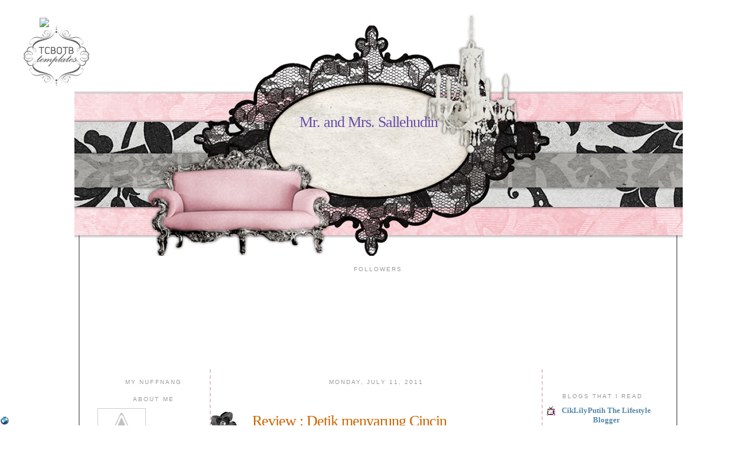

--- FILE ---
content_type: text/html; charset=UTF-8
request_url: https://mrandmrssallehudin.blogspot.com/2011/07/review-detik-menyarung-cincin.html
body_size: 18260
content:
<!DOCTYPE html>
<html dir='ltr' xmlns='http://www.w3.org/1999/xhtml' xmlns:b='http://www.google.com/2005/gml/b' xmlns:data='http://www.google.com/2005/gml/data' xmlns:expr='http://www.google.com/2005/gml/expr'>
<head>
<link href='https://www.blogger.com/static/v1/widgets/2944754296-widget_css_bundle.css' rel='stylesheet' type='text/css'/>
<meta content='text/html; charset=UTF-8' http-equiv='Content-Type'/>
<meta content='blogger' name='generator'/>
<link href='https://mrandmrssallehudin.blogspot.com/favicon.ico' rel='icon' type='image/x-icon'/>
<link href='http://mrandmrssallehudin.blogspot.com/2011/07/review-detik-menyarung-cincin.html' rel='canonical'/>
<link rel="alternate" type="application/atom+xml" title="Mr. and Mrs. Sallehudin - Atom" href="https://mrandmrssallehudin.blogspot.com/feeds/posts/default" />
<link rel="alternate" type="application/rss+xml" title="Mr. and Mrs. Sallehudin - RSS" href="https://mrandmrssallehudin.blogspot.com/feeds/posts/default?alt=rss" />
<link rel="service.post" type="application/atom+xml" title="Mr. and Mrs. Sallehudin - Atom" href="https://www.blogger.com/feeds/3890099144090187458/posts/default" />

<link rel="alternate" type="application/atom+xml" title="Mr. and Mrs. Sallehudin - Atom" href="https://mrandmrssallehudin.blogspot.com/feeds/377625788205840514/comments/default" />
<!--Can't find substitution for tag [blog.ieCssRetrofitLinks]-->
<link href='https://blogger.googleusercontent.com/img/b/R29vZ2xl/AVvXsEh0Gp5P57FMbKx3R-rqS-T_mGpV5oLFR-CxwxNiXXuYXMhRycwILX_4hINJKVAD9rJVSVnV_OkF_TI-SaOEPBiRQVG2CbZdq2JF6FS7pGJom3ewWXFL4mE3XwE5qO9zv46S7Bb875dzEjya/s320/ed23.jpg' rel='image_src'/>
<meta content='http://mrandmrssallehudin.blogspot.com/2011/07/review-detik-menyarung-cincin.html' property='og:url'/>
<meta content='Review : Detik menyarung Cincin' property='og:title'/>
<meta content='Alhamdulilah. Majlis tunang dah pun selesai. Sekarang menunggu masa majlis nikah pula. Mengikut perbincangan, kami akan bertunang dalam temp...' property='og:description'/>
<meta content='https://blogger.googleusercontent.com/img/b/R29vZ2xl/AVvXsEh0Gp5P57FMbKx3R-rqS-T_mGpV5oLFR-CxwxNiXXuYXMhRycwILX_4hINJKVAD9rJVSVnV_OkF_TI-SaOEPBiRQVG2CbZdq2JF6FS7pGJom3ewWXFL4mE3XwE5qO9zv46S7Bb875dzEjya/w1200-h630-p-k-no-nu/ed23.jpg' property='og:image'/>
<title>Mr. and Mrs. Sallehudin: Review : Detik menyarung Cincin</title>
<style id='page-skin-1' type='text/css'><!--
/*
-----------------------------------------------
Blogger Template Style
Designer: Tenille
Site: thecutestblogontheblock.com
----------------------------------------------- */
/* Variable definitions
====================
<Variable name="bgcolor" description="Page Background Color"
type="color" default="#fff">
<Variable name="textcolor" description="Text Color"
type="color" default="#333">
<Variable name="linkcolor" description="Link Color"
type="color" default="#58a">
<Variable name="pagetitlecolor" description="Blog Title Color"
type="color" default="#666">
<Variable name="descriptioncolor" description="Blog Description Color"
type="color" default="#999">
<Variable name="titlecolor" description="Post Title Color"
type="color" default="#c60">
<Variable name="bordercolor" description="Border Color"
type="color" default="#ccc">
<Variable name="sidebarcolor" description="Sidebar Title Color"
type="color" default="#999">
<Variable name="sidebartextcolor" description="Sidebar Text Color"
type="color" default="#666">
<Variable name="visitedlinkcolor" description="Visited Link Color"
type="color" default="#999">
<Variable name="bodyfont" description="Text Font"
type="font" default="normal normal 100% Georgia, Serif">
<Variable name="headerfont" description="Sidebar Title Font"
type="font"
default="normal normal 78% 'Trebuchet MS',Trebuchet,Arial,Verdana,Sans-serif">
<Variable name="pagetitlefont" description="Blog Title Font"
type="font"
default="normal normal 200% Georgia, Serif">
<Variable name="descriptionfont" description="Blog Description Font"
type="font"
default="normal normal 78% 'Trebuchet MS', Trebuchet, Arial, Verdana, Sans-serif">
<Variable name="postfooterfont" description="Post Footer Font"
type="font"
default="normal normal 78% 'Trebuchet MS', Trebuchet, Arial, Verdana, Sans-serif">
<Variable name="startSide" description="Side where text starts in blog language"
type="automatic" default="left">
<Variable name="endSide" description="Side where text ends in blog language"
type="automatic" default="right">
*/
/* Use this with templates/template-twocol.html */
body {
background:#ffffff;
background-image: url(https://lh3.googleusercontent.com/blogger_img_proxy/AEn0k_tW0Q_kw-pMG9SAJ4f4apGvNtV8lNYhSXS5FpwcU4i6OF-kUjplchHUXNcPPBVxsyTCF6VtJ1F8MaR1dkkKOLEsBQ7K6sy3Mu7NmDHKX6St4rnUizedFR-RY3GJ9jAePCZKkiTkUj0i7UQk=s0-d);background-position: center; background-repeat:repeat; background-attachment: fixed;
margin:0;
color:#333333;
font:x-small Georgia Serif;
font-size/* */:/**/small;
font-size: /**/small;
text-align: center;
}
a:link {
color:#5588aa;
text-decoration:none;
}
a:visited {
color:#999999;
text-decoration:none;
}
a:hover {
color:#cc6600;
text-decoration:underline;
}
a img {
border-width:0;
}
/* Header
-----------------------------------------------
*/
#header-wrapper {
background-image:url(https://lh3.googleusercontent.com/blogger_img_proxy/AEn0k_vW68smz3EHnXpwbQJu9VcLSrtFnLPAP12OrhhhTyvkGzrpYI6pWxThnk1-0tDAc1QK2zNPWVAqtL6y2vDZY-luH-0ia81fsbetT1QoAGrnB8MTqj_QVoOhdF4Li24hXdXmxy21fQq34Ox6Qbpo=s0-d);background-position: top center; background-repeat:no-repeat;
width: 1030px;
height:412px;
margin-left:-39px;
margin-top:-180px;
border-bottom: 0px solid #fdd9aa;
}
#header-inner {
background-position: center;
margin-left: auto;
margin-right: auto;
}
#header {
margin: 0px;
border: 0px ridge #cccccc;
text-align: center;
color:#674ea7;
}
#header h1 {
margin-left:380px;
margin-right:415px;
margin-top:0px;
margin-bottom:0px;
padding-top:170px;
padding-left:0px;
padding-right:0px;
line-height:5px;
text-transform:normal;
letter-spacing:-1px;
font: normal normal 200% Georgia, Serif;
text-align:center:
color: #674ea7;
}
#header a {
color:#674ea7;
text-decoration:none;
}
#header a:hover {
color:#674ea7;
}
#header .description {
margin-left:609px;
margin-right:25px;
margin-top:96px;
margin-bottom:0px;
padding-top:0px;
padding-left:0px;
padding-right:0px;
text-transform:none;
letter-spacing:.2em;
line-height: 1.4em;
font: normal normal 78% 'Trebuchet MS', Trebuchet, Arial, Verdana, Sans-serif;
color: #999999;
text-align:center;
}
#header img {
margin-left: auto;
margin-right: auto;
}
/* Outer-Wrapper
----------------------------------------------- */
#outer-wrapper {
border:2px solid #909090;
background-color: #ffffff;
width: 950px;
margin:auto; 50px;
margin-top:170px;
padding:30px;
text-align: center;
font: normal normal 100% Georgia, Serif;
}
#new-sidebar-wrapper {
width: 190px;
float: left;
word-wrap: break-word; /* fix for long text breaking sidebar float in IE */
overflow: hidden;      /* fix for long non-text content breaking IE sidebar float */
}
#main-wrapper {
width: 560px;
border-left: 2px dashed #E4C3C8;
border-right: 2px dashed #E4C3C8;
float: left;
word-wrap: break-word; /* fix for long text breaking sidebar float in IE */
overflow: hidden;     /* fix for long non-text content breaking IE sidebar float */
}
#sidebar-wrapper {
width: 190px;
float: right;
word-wrap: break-word; /* fix for long text breaking sidebar float in IE */
overflow: hidden;      /* fix for long non-text content breaking IE sidebar float */
}
/* Headings
----------------------------------------------- */
h2 {
margin:1.5em 0 .75em;
font:normal normal 78% 'Trebuchet MS',Trebuchet,Arial,Verdana,Sans-serif;
line-height: 1.4em;
text-transform:uppercase;
letter-spacing:.2em;
color:#999999;
}
/* Posts
-----------------------------------------------
*/
h2.date-header {
margin:1.5em 0 .5em;
}
.post {
margin:.5em 0 1.5em;
border-bottom:0px dotted #cccccc;
padding-bottom:1.5em;
}
.post h3 {
background-image:url(https://lh3.googleusercontent.com/blogger_img_proxy/AEn0k_v0ewYHHOD4sCT2_ikuuztu-OWL-KSB7WjmVfiY-5mdmWFIIhn0zO1oJZv1tm8KZEnTcgmBF69yjW29Fse3OdFHww_90XbbfEtSIc6JZ_39Dn4MMSK0glpZydDNgwgeNZwMusjIioeWCFm5=s0-d);background-repeat:no-repeat; background-position:bottom left;
color:#cc6600;
margin-bottom:-10px;
padding:20px 0px 15px 70px;
height:25px;
text-align:left;
font-size:26px;
text-transform:none;
font-weight:normal;
line-height:26px;
letter-spacing:-1px;
border-bottom:0px solid #bc5b08;
}
.post h3 a, .post h3 a:visited, .post h3 strong {
display:block;
text-decoration:none;
color:#cc6600;
font-weight:normal;
}
.post h3 strong, .post h3 a:hover {
color:#333333;
}
.post-body {
margin:0 0 .75em;
line-height:1.6em;
}
.post-body blockquote {
line-height:1.3em;
}
.post-footer {
background-image:url(https://lh3.googleusercontent.com/blogger_img_proxy/AEn0k_uyHW7fuajPrme6zexuWNS5OwocNDaZqWfvO0OUQ913j8I0FQNbMYGSV3os4w0pAx8OC4uS2qnpwy7480SD_D3XwRVyRS1xuhtWd_Z1_i3rtgAhn00N7paesk-QiMznLS0eCTG9Ud47tzO_pg=s0-d);background-repeat:no-repeat; background-position:center center;
height:210px;
color:#333333;
text-transform:none;
text-align:right;
letter-spacing:0px;
font-size: 12px;
line-height: 16px;
padding:10px;
border-bottom:0px solid #95d4e3;
}
.comment-link {
margin-left:.6em;
}
.post img, table.tr-caption-container {
padding:4px;
border:1px solid #cccccc;
}
.tr-caption-container img {
border: none;
padding: 0;
}
.post blockquote {
margin:1em 20px;
}
.post blockquote p {
margin:.75em 0;
}
/* Comments
----------------------------------------------- */
#comments h4 {
margin:1em 0;
font-weight: bold;
line-height: 1.4em;
text-transform:uppercase;
letter-spacing:.2em;
color: #999999;
}
#comments-block {
margin:1em 0 1.5em;
line-height:1.6em;
}
#comments-block .comment-author {
margin:.5em 0;
}
#comments-block .comment-body {
margin:.25em 0 0;
}
#comments-block .comment-footer {
margin:-.25em 0 2em;
line-height: 1.4em;
text-transform:uppercase;
letter-spacing:.1em;
}
#comments-block .comment-body p {
margin:0 0 .75em;
}
.deleted-comment {
font-style:italic;
color:gray;
}
#blog-pager-newer-link {
float: left;
}
#blog-pager-older-link {
float: right;
}
#blog-pager {
text-align: center;
}
.feed-links {
clear: both;
line-height: 2.5em;
}
/* Sidebar Content
----------------------------------------------- */
.sidebar {
color: #666666;
text-align: center;
line-height: 1.5em;
}
.sidebar ul {
list-style:none;
margin:0 0 0;
padding:0 0 0;
}
.sidebar li {
margin:0;
padding-top:0;
padding-right:0;
padding-bottom:.25em;
padding-left:15px;
text-indent:-15px;
line-height:1.5em;
}
.sidebar .widget, .main .widget {
border-bottom:0px dotted #cccccc;
margin:0 0 1.5em;
padding:0 0 1.5em;
}
.main .Blog {
border-bottom-width: 0;
}
/* Profile
----------------------------------------------- */
.profile-img {
float: left;
margin-top: 0;
margin-right: 5px;
margin-bottom: 5px;
margin-left: 0;
padding: 4px;
border: 1px solid #cccccc;
}
.profile-data {
margin:0;
text-transform:uppercase;
letter-spacing:.1em;
font: normal normal 78% 'Trebuchet MS', Trebuchet, Arial, Verdana, Sans-serif;
color: #999999;
font-weight: bold;
line-height: 1.6em;
}
.profile-datablock {
margin:.5em 0 .5em;
}
.profile-textblock {
margin: 0.5em 0;
line-height: 1.6em;
}
.profile-link {
font: normal normal 78% 'Trebuchet MS', Trebuchet, Arial, Verdana, Sans-serif;
text-transform: uppercase;
letter-spacing: .1em;
}
/* Footer
----------------------------------------------- */
#footer {
width:660px;
clear:both;
margin:0 auto;
padding-top:15px;
line-height: 1.6em;
text-transform:uppercase;
letter-spacing:.1em;
text-align: center;
}
#navbar-iframe {opacity:0.0; filter:alpha (Opacity=0);}
#navbar-iframe:hover {opacity:1.0; filter:alpha (Opacity=100, FinishedOpacity=100);}
--></style>
<link href='https://www.blogger.com/dyn-css/authorization.css?targetBlogID=3890099144090187458&amp;zx=9c235d39-1913-4bf6-91d9-df802253d09f' media='none' onload='if(media!=&#39;all&#39;)media=&#39;all&#39;' rel='stylesheet'/><noscript><link href='https://www.blogger.com/dyn-css/authorization.css?targetBlogID=3890099144090187458&amp;zx=9c235d39-1913-4bf6-91d9-df802253d09f' rel='stylesheet'/></noscript>
<meta name='google-adsense-platform-account' content='ca-host-pub-1556223355139109'/>
<meta name='google-adsense-platform-domain' content='blogspot.com'/>

</head>
<body>
<style type='text/css'>
</style>
<div id='tag' style='position:absolute; left:20px; top:45px; z-index:50; width:150px; height:20px;'>
<a href='http://www.thecutestblogontheblock.com/' target='_blank'>
<img border="0" src="https://lh3.googleusercontent.com/blogger_img_proxy/AEn0k_sCvqPfPTYyuK55lwrehXw6OCKCX9qsOd7ghTNL2zpBVZWVw7lEWvYO5r1CyFS-aN_Lt9OZd94NHL7pByzVKnKvEuOwTjKpwDdrorNV5gxpIYEYL6KrNWYMqgpeFwpfKBLgrA=s0-d">
</a></div>
<div id='outer-wrapper'><div id='wrap2'>
<!-- skip links for text browsers -->
<span id='skiplinks' style='display:none;'>
<a href='#main'>skip to main </a> |
      <a href='#sidebar'>skip to sidebar</a>
</span>
<div id='header-wrapper'>
<div class='header section' id='header'><div class='widget Header' data-version='1' id='Header1'>
<div id='header-inner'>
<div class='titlewrapper'>
<h1 class='title'>
<a href='https://mrandmrssallehudin.blogspot.com/'>
Mr. and Mrs. Sallehudin
</a>
</h1>
</div>
<div class='descriptionwrapper'>
<p class='description'><span>
</span></p>
</div>
</div>
</div></div>
</div>
<div id='content-wrapper'>
<div id='crosscol-wrapper' style='text-align:center'>
<div class='crosscol section' id='crosscol'><div class='widget HTML' data-version='1' id='HTML2'>
<div class='widget-content'>
<!-- nuffnang -->
<script type="text/javascript">
        nuffnang_bid = "19c9762d80814d61b91068831675293c";
        document.write( "<div id='nuffnang_lb'></div>" );
        (function() {	
                var nn = document.createElement('script'); nn.type = 'text/javascript';    
                nn.src = 'http://synad2.nuffnang.com.my/lb.js';    
                var s = document.getElementsByTagName('script')[0]; s.parentNode.insertBefore(nn, s.nextSibling);
        })();
</script>
<!-- nuffnang-->
</div>
<div class='clear'></div>
</div><div class='widget Followers' data-version='1' id='Followers1'>
<h2 class='title'>Followers</h2>
<div class='widget-content'>
<div id='Followers1-wrapper'>
<div style='margin-right:2px;'>
<div><script type="text/javascript" src="https://apis.google.com/js/platform.js"></script>
<div id="followers-iframe-container"></div>
<script type="text/javascript">
    window.followersIframe = null;
    function followersIframeOpen(url) {
      gapi.load("gapi.iframes", function() {
        if (gapi.iframes && gapi.iframes.getContext) {
          window.followersIframe = gapi.iframes.getContext().openChild({
            url: url,
            where: document.getElementById("followers-iframe-container"),
            messageHandlersFilter: gapi.iframes.CROSS_ORIGIN_IFRAMES_FILTER,
            messageHandlers: {
              '_ready': function(obj) {
                window.followersIframe.getIframeEl().height = obj.height;
              },
              'reset': function() {
                window.followersIframe.close();
                followersIframeOpen("https://www.blogger.com/followers/frame/3890099144090187458?colors\x3dCgt0cmFuc3BhcmVudBILdHJhbnNwYXJlbnQaByM2NjY2NjYiByM1NTg4YWEqByNmZmZmZmYyByNjYzY2MDA6ByM2NjY2NjZCByM1NTg4YWFKByM5OTk5OTlSByM1NTg4YWFaC3RyYW5zcGFyZW50\x26pageSize\x3d21\x26hl\x3den\x26origin\x3dhttps://mrandmrssallehudin.blogspot.com");
              },
              'open': function(url) {
                window.followersIframe.close();
                followersIframeOpen(url);
              }
            }
          });
        }
      });
    }
    followersIframeOpen("https://www.blogger.com/followers/frame/3890099144090187458?colors\x3dCgt0cmFuc3BhcmVudBILdHJhbnNwYXJlbnQaByM2NjY2NjYiByM1NTg4YWEqByNmZmZmZmYyByNjYzY2MDA6ByM2NjY2NjZCByM1NTg4YWFKByM5OTk5OTlSByM1NTg4YWFaC3RyYW5zcGFyZW50\x26pageSize\x3d21\x26hl\x3den\x26origin\x3dhttps://mrandmrssallehudin.blogspot.com");
  </script></div>
</div>
</div>
<div class='clear'></div>
</div>
</div></div>
</div>
<div id='new-sidebar-wrapper'>
<div class='new-sidebar section' id='new-sidebar'><div class='widget HTML' data-version='1' id='HTML3'>
<h2 class='title'>My Nuffnang</h2>
<div class='widget-content'>
<!-- nuffnang -->
<script type="text/javascript">
        nuffnang_bid = "19c9762d80814d61b91068831675293c";
        document.write( "<div id='nuffnang_ss'></div>" );
        (function() {	
                var nn = document.createElement('script'); nn.type = 'text/javascript';    
                nn.src = 'http://synad2.nuffnang.com.my/ss.js';    
                var s = document.getElementsByTagName('script')[0]; s.parentNode.insertBefore(nn, s.nextSibling);
        })();
</script>
<!-- nuffnang-->
</div>
<div class='clear'></div>
</div><div class='widget Profile' data-version='1' id='Profile1'>
<h2>About Me</h2>
<div class='widget-content'>
<a href='https://www.blogger.com/profile/13399831849358514131'><img alt='My photo' class='profile-img' height='80' src='//4.bp.blogspot.com/-QLsj1S3080M/Utu2xBEez3I/AAAAAAAAGUM/IQng_LUAae0/s80/*' width='72'/></a>
<dl class='profile-datablock'>
<dt class='profile-data'>
<a class='profile-name-link g-profile' href='https://www.blogger.com/profile/13399831849358514131' rel='author' style='background-image: url(//www.blogger.com/img/logo-16.png);'>
Mr &amp; Mrs Sallehudin
</a>
</dt>
<dd class='profile-textblock'>Saya Mrs Sallehudin a.k.a Mimis Ingin menjadi penulis belog tegar ~huu~ Mr. Sallehudin ialah suami saya yang dicintai :)</dd>
</dl>
<a class='profile-link' href='https://www.blogger.com/profile/13399831849358514131' rel='author'>View my complete profile</a>
<div class='clear'></div>
</div>
</div><div class='widget HTML' data-version='1' id='HTML1'>
<h2 class='title'>Time</h2>
<div class='widget-content'>
<div style="text-align: center;"><embed pluginspage="http://www.macromedia.com/go/getflashplayer" width="150" height="170" title="grab this widget @ widgetindex.blogspot" src="https://9043973540618053409-a-1802744773732722657-s-sites.googlegroups.com/site/widgetindex19/jam14.swf" wmode="transparent" type="application/x-shockwave-flash" quality="high"></embed></div>
</div>
<div class='clear'></div>
</div><div class='widget HTML' data-version='1' id='HTML4'>
<h2 class='title'>Visitor</h2>
<div class='widget-content'>
<script src="//www.widgeo.net/geocompteur/geocity.php?c=geocity_rose&amp;id=2234230&amp;adult=0&amp;cat=loisirs"></script><br />
<a href="http://www.widgeo.net"><img alt="widget" border="0" src="https://lh3.googleusercontent.com/blogger_img_proxy/AEn0k_tdFvqriuDgOgqFieXetlQ2ye3fpt2yJwL4oYKiBfOZFxu1LriCYwYBKKSZnegPaElb4fGNGPlRDuUma93iFLx3O8uBHHWZQA=s0-d" style="position:absolute; bottom:0px; left:0px"></a>
</div>
<div class='clear'></div>
</div><div class='widget Subscribe' data-version='1' id='Subscribe1'>
<div style='white-space:nowrap'>
<h2 class='title'>Subscribe To</h2>
<div class='widget-content'>
<div class='subscribe-wrapper subscribe-type-POST'>
<div class='subscribe expanded subscribe-type-POST' id='SW_READER_LIST_Subscribe1POST' style='display:none;'>
<div class='top'>
<span class='inner' onclick='return(_SW_toggleReaderList(event, "Subscribe1POST"));'>
<img class='subscribe-dropdown-arrow' src='https://resources.blogblog.com/img/widgets/arrow_dropdown.gif'/>
<img align='absmiddle' alt='' border='0' class='feed-icon' src='https://resources.blogblog.com/img/icon_feed12.png'/>
Posts
</span>
<div class='feed-reader-links'>
<a class='feed-reader-link' href='https://www.netvibes.com/subscribe.php?url=https%3A%2F%2Fmrandmrssallehudin.blogspot.com%2Ffeeds%2Fposts%2Fdefault' target='_blank'>
<img src='https://resources.blogblog.com/img/widgets/subscribe-netvibes.png'/>
</a>
<a class='feed-reader-link' href='https://add.my.yahoo.com/content?url=https%3A%2F%2Fmrandmrssallehudin.blogspot.com%2Ffeeds%2Fposts%2Fdefault' target='_blank'>
<img src='https://resources.blogblog.com/img/widgets/subscribe-yahoo.png'/>
</a>
<a class='feed-reader-link' href='https://mrandmrssallehudin.blogspot.com/feeds/posts/default' target='_blank'>
<img align='absmiddle' class='feed-icon' src='https://resources.blogblog.com/img/icon_feed12.png'/>
                  Atom
                </a>
</div>
</div>
<div class='bottom'></div>
</div>
<div class='subscribe' id='SW_READER_LIST_CLOSED_Subscribe1POST' onclick='return(_SW_toggleReaderList(event, "Subscribe1POST"));'>
<div class='top'>
<span class='inner'>
<img class='subscribe-dropdown-arrow' src='https://resources.blogblog.com/img/widgets/arrow_dropdown.gif'/>
<span onclick='return(_SW_toggleReaderList(event, "Subscribe1POST"));'>
<img align='absmiddle' alt='' border='0' class='feed-icon' src='https://resources.blogblog.com/img/icon_feed12.png'/>
Posts
</span>
</span>
</div>
<div class='bottom'></div>
</div>
</div>
<div class='subscribe-wrapper subscribe-type-PER_POST'>
<div class='subscribe expanded subscribe-type-PER_POST' id='SW_READER_LIST_Subscribe1PER_POST' style='display:none;'>
<div class='top'>
<span class='inner' onclick='return(_SW_toggleReaderList(event, "Subscribe1PER_POST"));'>
<img class='subscribe-dropdown-arrow' src='https://resources.blogblog.com/img/widgets/arrow_dropdown.gif'/>
<img align='absmiddle' alt='' border='0' class='feed-icon' src='https://resources.blogblog.com/img/icon_feed12.png'/>
Comments
</span>
<div class='feed-reader-links'>
<a class='feed-reader-link' href='https://www.netvibes.com/subscribe.php?url=https%3A%2F%2Fmrandmrssallehudin.blogspot.com%2Ffeeds%2F377625788205840514%2Fcomments%2Fdefault' target='_blank'>
<img src='https://resources.blogblog.com/img/widgets/subscribe-netvibes.png'/>
</a>
<a class='feed-reader-link' href='https://add.my.yahoo.com/content?url=https%3A%2F%2Fmrandmrssallehudin.blogspot.com%2Ffeeds%2F377625788205840514%2Fcomments%2Fdefault' target='_blank'>
<img src='https://resources.blogblog.com/img/widgets/subscribe-yahoo.png'/>
</a>
<a class='feed-reader-link' href='https://mrandmrssallehudin.blogspot.com/feeds/377625788205840514/comments/default' target='_blank'>
<img align='absmiddle' class='feed-icon' src='https://resources.blogblog.com/img/icon_feed12.png'/>
                  Atom
                </a>
</div>
</div>
<div class='bottom'></div>
</div>
<div class='subscribe' id='SW_READER_LIST_CLOSED_Subscribe1PER_POST' onclick='return(_SW_toggleReaderList(event, "Subscribe1PER_POST"));'>
<div class='top'>
<span class='inner'>
<img class='subscribe-dropdown-arrow' src='https://resources.blogblog.com/img/widgets/arrow_dropdown.gif'/>
<span onclick='return(_SW_toggleReaderList(event, "Subscribe1PER_POST"));'>
<img align='absmiddle' alt='' border='0' class='feed-icon' src='https://resources.blogblog.com/img/icon_feed12.png'/>
Comments
</span>
</span>
</div>
<div class='bottom'></div>
</div>
</div>
<div style='clear:both'></div>
</div>
</div>
<div class='clear'></div>
</div><div class='widget BlogSearch' data-version='1' id='BlogSearch1'>
<h2 class='title'>Search This Blog</h2>
<div class='widget-content'>
<div id='BlogSearch1_form'>
<form action='https://mrandmrssallehudin.blogspot.com/search' class='gsc-search-box' target='_top'>
<table cellpadding='0' cellspacing='0' class='gsc-search-box'>
<tbody>
<tr>
<td class='gsc-input'>
<input autocomplete='off' class='gsc-input' name='q' size='10' title='search' type='text' value=''/>
</td>
<td class='gsc-search-button'>
<input class='gsc-search-button' title='search' type='submit' value='Search'/>
</td>
</tr>
</tbody>
</table>
</form>
</div>
</div>
<div class='clear'></div>
</div><div class='widget BloggerButton' data-version='1' id='BloggerButton1'>
<div class='widget-content'>
<a href='https://www.blogger.com'><img alt="Powered By Blogger" src="//img1.blogblog.com/html/buttons/blogger-powerby-blue.gif"></a>
<div class='clear'></div>
</div>
</div></div>
</div>
<div id='main-wrapper'>
<div class='main section' id='main'><div class='widget Blog' data-version='1' id='Blog1'>
<div class='blog-posts hfeed'>

          <div class="date-outer">
        
<h2 class='date-header'><span>Monday, July 11, 2011</span></h2>

          <div class="date-posts">
        
<div class='post-outer'>
<div class='post hentry' itemprop='blogPost' itemscope='itemscope' itemtype='http://schema.org/BlogPosting'>
<meta content='https://blogger.googleusercontent.com/img/b/R29vZ2xl/AVvXsEh0Gp5P57FMbKx3R-rqS-T_mGpV5oLFR-CxwxNiXXuYXMhRycwILX_4hINJKVAD9rJVSVnV_OkF_TI-SaOEPBiRQVG2CbZdq2JF6FS7pGJom3ewWXFL4mE3XwE5qO9zv46S7Bb875dzEjya/s320/ed23.jpg' itemprop='image_url'/>
<meta content='3890099144090187458' itemprop='blogId'/>
<meta content='377625788205840514' itemprop='postId'/>
<a name='377625788205840514'></a>
<h3 class='post-title entry-title' itemprop='name'>
Review : Detik menyarung Cincin
</h3>
<div class='post-header'>
<div class='post-header-line-1'></div>
</div>
<div class='post-body entry-content' id='post-body-377625788205840514' itemprop='description articleBody'>
<div class="separator" style="clear: both; text-align: center;">Alhamdulilah. Majlis tunang dah pun selesai. Sekarang menunggu masa majlis nikah pula. Mengikut perbincangan, kami akan bertunang dalam tempoh setahun atau kurang dari setahun. Insyaallah, bila semuanya dah okey dan bersedia saya &amp; Mr. Salleh akan menetap majlis kenduri kahwin kami...</div><div class="separator" style="clear: both; text-align: center;"><br />
</div><div class="separator" style="clear: both; text-align: center;">Okey.. 1st thing yang saya nak cerita ialah detik sarung cincin.. huhu.. dalam banyak2 part.. Part yang paling saya nervous sekali ialah berjalan dari bilik nak ke mini pelamin. Sebab time nih semua orang tengok.. huhu.. bila dah duduk atas pelamin tu dah tak rasa ape daaa... &nbsp;(^_^)</div><div class="separator" style="clear: both; text-align: center;"><br />
</div><div class="separator" style="clear: both; text-align: center;"><a href="https://blogger.googleusercontent.com/img/b/R29vZ2xl/AVvXsEh0Gp5P57FMbKx3R-rqS-T_mGpV5oLFR-CxwxNiXXuYXMhRycwILX_4hINJKVAD9rJVSVnV_OkF_TI-SaOEPBiRQVG2CbZdq2JF6FS7pGJom3ewWXFL4mE3XwE5qO9zv46S7Bb875dzEjya/s1600/ed23.jpg" imageanchor="1" style="margin-left: 1em; margin-right: 1em;"><img border="0" height="214" src="https://blogger.googleusercontent.com/img/b/R29vZ2xl/AVvXsEh0Gp5P57FMbKx3R-rqS-T_mGpV5oLFR-CxwxNiXXuYXMhRycwILX_4hINJKVAD9rJVSVnV_OkF_TI-SaOEPBiRQVG2CbZdq2JF6FS7pGJom3ewWXFL4mE3XwE5qO9zv46S7Bb875dzEjya/s320/ed23.jpg" width="320" /></a></div><br />
<br />
<div style="text-align: center;">Tak ada ape-ape yang pelik berlaku masa cincin disarung. Ibu (Mr. salleh's mother) sarungkan cincin untuk saya.. &nbsp;hikhik... alhamdulilah. nasib baik tak ketar tangan... hihi..</div><br />
<div class="separator" style="clear: both; text-align: center;"><a href="https://blogger.googleusercontent.com/img/b/R29vZ2xl/AVvXsEgiQ78qxB2eIUo0WFa3lbxIIwe_rq8ePJY2poLox_cFLbBYw0hAVkL2eHnEIBeB0ydJvikZJ-yx-NF1_GAsDG33wANfyh6ykFadezymS0KKqpgsXQxhDcKdBlrULru9dIZuitYR_Kacvikp/s1600/ed25.jpg" imageanchor="1" style="margin-left: 1em; margin-right: 1em;"><img border="0" height="214" src="https://blogger.googleusercontent.com/img/b/R29vZ2xl/AVvXsEgiQ78qxB2eIUo0WFa3lbxIIwe_rq8ePJY2poLox_cFLbBYw0hAVkL2eHnEIBeB0ydJvikZJ-yx-NF1_GAsDG33wANfyh6ykFadezymS0KKqpgsXQxhDcKdBlrULru9dIZuitYR_Kacvikp/s320/ed25.jpg" width="320" /></a></div><br />
<br />
<div style="text-align: center;">Salam tangan bakal ibu mertua.. Baik ibu mertua I... hihihi...</div><br />
<div class="separator" style="clear: both; text-align: center;"><a href="https://blogger.googleusercontent.com/img/b/R29vZ2xl/AVvXsEi_wxBcR91QkoqSeXekDl7agM1Wy3Jr6VGuSj401LDKiqivcKEehxT-r-MHx-At2ezaGa07f-eKyTlPq6p5tX-oG-IVjI8SgfXPQYRN366i5pZhubwN78RQVhu-8o2COlqmxb9e-HFwYvnz/s1600/ed27.jpg" imageanchor="1" style="margin-left: 1em; margin-right: 1em;"><img border="0" height="214" src="https://blogger.googleusercontent.com/img/b/R29vZ2xl/AVvXsEi_wxBcR91QkoqSeXekDl7agM1Wy3Jr6VGuSj401LDKiqivcKEehxT-r-MHx-At2ezaGa07f-eKyTlPq6p5tX-oG-IVjI8SgfXPQYRN366i5pZhubwN78RQVhu-8o2COlqmxb9e-HFwYvnz/s320/ed27.jpg" width="320" /></a></div><br />
<br />
<div style="text-align: center;">Mestilaa cium kan... Saya sayang bakal ibu mertua saya.. &nbsp;:)</div><div style="text-align: center;"><br />
</div><div class="separator" style="clear: both; text-align: center;"><a href="https://blogger.googleusercontent.com/img/b/R29vZ2xl/AVvXsEgk8OuM6xB3bAfNAxdq9yfFSroX_LcwRR8rLGXCD3epLOyd8kv6fCSuTPR2EbF1F6m3YKo5qF3qUOdqsDNmjCLvusuMciBRpuIP3QDu7DKPGDP7-wBS7QVBKNaOz1-s61EvaB55XLvZiCrp/s1600/ed28.jpg" imageanchor="1" style="margin-left: 1em; margin-right: 1em;"><img border="0" height="214" src="https://blogger.googleusercontent.com/img/b/R29vZ2xl/AVvXsEgk8OuM6xB3bAfNAxdq9yfFSroX_LcwRR8rLGXCD3epLOyd8kv6fCSuTPR2EbF1F6m3YKo5qF3qUOdqsDNmjCLvusuMciBRpuIP3QDu7DKPGDP7-wBS7QVBKNaOz1-s61EvaB55XLvZiCrp/s320/ed28.jpg" width="320" /></a></div><br />
<div style="text-align: center;">Alhamdulilah. saat-saat yang ditunggu sekian lama dah pun lepas. Sekarang unggu untuk majlis kahwin pulak... Insyaallah...</div><div style="text-align: center;"><br />
</div><div style="text-align: center;">Review yang lain..? harap sabar yer...</div>
<div style='clear: both;'></div>
</div>
<div class='post-footer'>
<div class='post-footer-line post-footer-line-1'><span class='post-author vcard'>
Xoxo :
<span class='fn' itemprop='author' itemscope='itemscope' itemtype='http://schema.org/Person'>
<meta content='https://www.blogger.com/profile/13399831849358514131' itemprop='url'/>
<a class='g-profile' href='https://www.blogger.com/profile/13399831849358514131' rel='author' title='author profile'>
<span itemprop='name'>Mr &amp; Mrs Sallehudin</span>
</a>
</span>
</span>
<span class='post-timestamp'>
at
<meta content='http://mrandmrssallehudin.blogspot.com/2011/07/review-detik-menyarung-cincin.html' itemprop='url'/>
<a class='timestamp-link' href='https://mrandmrssallehudin.blogspot.com/2011/07/review-detik-menyarung-cincin.html' rel='bookmark' title='permanent link'><abbr class='published' itemprop='datePublished' title='2011-07-11T14:38:00+08:00'>2:38&#8239;PM</abbr></a>
</span>
<span class='post-comment-link'>
</span>
<span class='post-icons'>
<span class='item-control blog-admin pid-1011678515'>
<a href='https://www.blogger.com/post-edit.g?blogID=3890099144090187458&postID=377625788205840514&from=pencil' title='Edit Post'>
<img alt='' class='icon-action' height='18' src='https://resources.blogblog.com/img/icon18_edit_allbkg.gif' width='18'/>
</a>
</span>
</span>
<div class='post-share-buttons goog-inline-block'>
<a class='goog-inline-block share-button sb-email' href='https://www.blogger.com/share-post.g?blogID=3890099144090187458&postID=377625788205840514&target=email' target='_blank' title='Email This'><span class='share-button-link-text'>Email This</span></a><a class='goog-inline-block share-button sb-blog' href='https://www.blogger.com/share-post.g?blogID=3890099144090187458&postID=377625788205840514&target=blog' onclick='window.open(this.href, "_blank", "height=270,width=475"); return false;' target='_blank' title='BlogThis!'><span class='share-button-link-text'>BlogThis!</span></a><a class='goog-inline-block share-button sb-twitter' href='https://www.blogger.com/share-post.g?blogID=3890099144090187458&postID=377625788205840514&target=twitter' target='_blank' title='Share to X'><span class='share-button-link-text'>Share to X</span></a><a class='goog-inline-block share-button sb-facebook' href='https://www.blogger.com/share-post.g?blogID=3890099144090187458&postID=377625788205840514&target=facebook' onclick='window.open(this.href, "_blank", "height=430,width=640"); return false;' target='_blank' title='Share to Facebook'><span class='share-button-link-text'>Share to Facebook</span></a><a class='goog-inline-block share-button sb-pinterest' href='https://www.blogger.com/share-post.g?blogID=3890099144090187458&postID=377625788205840514&target=pinterest' target='_blank' title='Share to Pinterest'><span class='share-button-link-text'>Share to Pinterest</span></a>
</div>
</div>
<div class='post-footer-line post-footer-line-2'><span class='post-labels'>
Labels:
<a href='https://mrandmrssallehudin.blogspot.com/search/label/Engagement' rel='tag'>Engagement</a>
</span>
</div>
<div class='post-footer-line post-footer-line-3'></div>
</div>
</div>
<div class='comments' id='comments'>
<a name='comments'></a>
<h4>No comments:</h4>
<div id='Blog1_comments-block-wrapper'>
<dl class='avatar-comment-indent' id='comments-block'>
</dl>
</div>
<p class='comment-footer'>
<div class='comment-form'>
<a name='comment-form'></a>
<h4 id='comment-post-message'>Post a Comment</h4>
<p>
</p>
<a href='https://www.blogger.com/comment/frame/3890099144090187458?po=377625788205840514&hl=en&saa=85391&origin=https://mrandmrssallehudin.blogspot.com' id='comment-editor-src'></a>
<iframe allowtransparency='true' class='blogger-iframe-colorize blogger-comment-from-post' frameborder='0' height='410px' id='comment-editor' name='comment-editor' src='' width='100%'></iframe>
<script src='https://www.blogger.com/static/v1/jsbin/2830521187-comment_from_post_iframe.js' type='text/javascript'></script>
<script type='text/javascript'>
      BLOG_CMT_createIframe('https://www.blogger.com/rpc_relay.html');
    </script>
</div>
</p>
</div>
</div>

        </div></div>
      
</div>
<div class='blog-pager' id='blog-pager'>
<span id='blog-pager-newer-link'>
<a class='blog-pager-newer-link' href='https://mrandmrssallehudin.blogspot.com/2011/07/review-dress-make-up.html' id='Blog1_blog-pager-newer-link' title='Newer Post'>Newer Post</a>
</span>
<span id='blog-pager-older-link'>
<a class='blog-pager-older-link' href='https://mrandmrssallehudin.blogspot.com/2011/07/e-day-090711.html' id='Blog1_blog-pager-older-link' title='Older Post'>Older Post</a>
</span>
<a class='home-link' href='https://mrandmrssallehudin.blogspot.com/'>Home</a>
</div>
<div class='clear'></div>
<div class='post-feeds'>
<div class='feed-links'>
Subscribe to:
<a class='feed-link' href='https://mrandmrssallehudin.blogspot.com/feeds/377625788205840514/comments/default' target='_blank' type='application/atom+xml'>Post Comments (Atom)</a>
</div>
</div>
</div></div>
</div>
<div id='sidebar-wrapper'>
<div class='sidebar section' id='sidebar'><div class='widget HTML' data-version='1' id='HTML5'>
<div class='widget-content'>
<script>document.write(unescape("%3Cstyle%20type%3D%22text/css%22%3E%0Abody%20%7B%20background-image%20%3A%20url%28%22http://thecutestblogontheblock.com/wp-content/uploads/2011/11/barnwoodchiccopy.jpg%20%22%29%3B%20background-position%3A%20center%3B%20background-repeat%3A%20no-repeat%3B%20%20background-attachment%20%3A%20fixed%3B%20%7D%0A%3C/style%3E%0A%3Cscript%20type%3D%22text/javascript%22%3E%0Avar%20div%20%3D%20document.createElement%28%27div%27%29%3B%0Adiv.setAttribute%28%27style%27%2C%22position%3A%20absolute%3B%20left%3A%200px%3B%20top%3A%2030px%3B%20z-index%3A%2050%3B%20width%3A%20150px%3B%20height%3A%2045px%3B%22%29%3B%0Adiv.innerHTML%20%3D%20%27%3Ca%20target%3D%22_blank%22%20href%3D%22%20http%3A//www.thecutestblogontheblock.com%22%3E%3Cimg%20border%3D%220%22%20src%3D%22http%3A//www.thecutestblogontheblock.com/images/tag.png%22%3E%3C/a%3E%27%3B%0Adocument.getElementsByTagName%28%27body%27%29.item%280%29.appendChild%28div%29%3B%0A%3C/script%3E"));</script>
</div>
<div class='clear'></div>
</div><div class='widget BlogList' data-version='1' id='BlogList1'>
<h2 class='title'>Blogs That I Read</h2>
<div class='widget-content'>
<div class='blog-list-container' id='BlogList1_container'>
<ul id='BlogList1_blogs'>
<li style='display: block;'>
<div class='blog-icon'>
<img data-lateloadsrc='https://lh3.googleusercontent.com/blogger_img_proxy/AEn0k_uda9dcVroEqpDAiAJx5uEVbZ8kukUq-y2p0Su4FxomPsJiTTLJQInh1j19n07KSBT7M2sRNusQpucfK8oxXqtTbfYfQ_5DKkLWDg=s16-w16-h16' height='16' width='16'/>
</div>
<div class='blog-content'>
<div class='blog-title'>
<a href='http://www.ciklilyputih.com/' target='_blank'>
CikLilyPutih The Lifestyle Blogger</a>
</div>
<div class='item-content'>
<span class='item-title'>
<a href='http://www.ciklilyputih.com/2026/01/novo-nordisk-lancar-ubat-obesiti-wegovy.html' target='_blank'>
Novo Nordisk Lancar Ubat Obesiti Wegovy&#174; (Semaglutide 2.4mg) 
(MAL24126014AZ) di Malaysia: Kemajuan Penting dalam Usaha Tangani Obesiti 
dan Individu Menghidapi Berat Badan Berlebihan
</a>
</span>
<div class='item-time'>
3 days ago
</div>
</div>
</div>
<div style='clear: both;'></div>
</li>
<li style='display: block;'>
<div class='blog-icon'>
<img data-lateloadsrc='https://lh3.googleusercontent.com/blogger_img_proxy/AEn0k_tqkhmjwjdaVEUf6RcM37iwYVAjuus0cmwz0SMX-s_4zfRQPJ9uEfOpxfMCIXZt7oZZMuujQruWOL09jnDWl3L3fMyTspqps0CbkA=s16-w16-h16' height='16' width='16'/>
</div>
<div class='blog-content'>
<div class='blog-title'>
<a href='https://www.bangsarbabe.com' target='_blank'>
Bangsar Babe</a>
</div>
<div class='item-content'>
<span class='item-title'>
<a href='https://www.bangsarbabe.com/2026/01/yi-ding-u-cuisine-pudu.html' target='_blank'>
Yi Ding U Cuisine, Pudu
</a>
</span>
<div class='item-time'>
1 week ago
</div>
</div>
</div>
<div style='clear: both;'></div>
</li>
<li style='display: block;'>
<div class='blog-icon'>
<img data-lateloadsrc='https://lh3.googleusercontent.com/blogger_img_proxy/AEn0k_scwMyEfSKudkw9NkMeiUsAhDsq0rVf9NwVj6u5Q2vf1rPo4W9WUWJkiah0lMAl4ogHhuQuK5Q8cFAbvxNoUTuhlW8Fr8PED3dJDfZEI_WU=s16-w16-h16' height='16' width='16'/>
</div>
<div class='blog-content'>
<div class='blog-title'>
<a href='http://kupukupukecik.blogspot.com/' target='_blank'>
Yuyu Zulaikha</a>
</div>
<div class='item-content'>
<span class='item-title'>
<a href='http://kupukupukecik.blogspot.com/2025/07/hello-darlings.html' target='_blank'>
Hello Darlings
</a>
</span>
<div class='item-time'>
5 months ago
</div>
</div>
</div>
<div style='clear: both;'></div>
</li>
<li style='display: block;'>
<div class='blog-icon'>
<img data-lateloadsrc='https://lh3.googleusercontent.com/blogger_img_proxy/AEn0k_tp32ybsHulP-hW0JXYCUppDwsT4MlNHc2cGtKNeIWD17LiKuUK5SrQElFW-esgsceWxqD1Fh2A2PqbDWDO_Sbb_LnEmNlxIcT1=s16-w16-h16' height='16' width='16'/>
</div>
<div class='blog-content'>
<div class='blog-title'>
<a href='http://peliks.blogspot.com/' target='_blank'>
Maria Elena</a>
</div>
<div class='item-content'>
<span class='item-title'>
<a href='http://peliks.blogspot.com/2025/06/why-i-can-never-be-food-blogger.html' target='_blank'>
Why I Can Never Be A Food Blogger
</a>
</span>
<div class='item-time'>
6 months ago
</div>
</div>
</div>
<div style='clear: both;'></div>
</li>
<li style='display: block;'>
<div class='blog-icon'>
<img data-lateloadsrc='https://lh3.googleusercontent.com/blogger_img_proxy/AEn0k_tD_H-ssso0NPNcJR2GLwN5NFakhC-oSBYkmi3Sajb1RLWiz_I4uqjnB2UZ1Gnoerk_OzdOBvAyQgBkzzKNJFTSmObmHpadFW9NFYRHUA=s16-w16-h16' height='16' width='16'/>
</div>
<div class='blog-content'>
<div class='blog-title'>
<a href='http://ezatuleliza.blogspot.com/' target='_blank'>
Elle is everywhere</a>
</div>
<div class='item-content'>
<span class='item-title'>
<a href='http://ezatuleliza.blogspot.com/2019/12/similajau-national-park-bintulu.html' target='_blank'>
Similajau National Park, Bintulu
</a>
</span>
<div class='item-time'>
6 years ago
</div>
</div>
</div>
<div style='clear: both;'></div>
</li>
<li style='display: block;'>
<div class='blog-icon'>
<img data-lateloadsrc='https://lh3.googleusercontent.com/blogger_img_proxy/AEn0k_uspV3orJyC-_bouqj_SQz-fmWWqvNBRtVkx391C_1ztaZHLfwb01WcZsh3p6sGpnuSvMPdZ8QYHA_jqsxFiq-G2MEhQlb91ppzSEpw6fVt=s16-w16-h16' height='16' width='16'/>
</div>
<div class='blog-content'>
<div class='blog-title'>
<a href='http://asyikinirish.blogspot.com/' target='_blank'>
&#9829;&#9829;  kata H&#9829;TI kami &#9829;&#9829;</a>
</div>
<div class='item-content'>
<span class='item-title'>
<a href='http://asyikinirish.blogspot.com/2019/09/jalan2-tasik-taiping.html' target='_blank'>
Jalan2 Tasik Taiping
</a>
</span>
<div class='item-time'>
6 years ago
</div>
</div>
</div>
<div style='clear: both;'></div>
</li>
<li style='display: block;'>
<div class='blog-icon'>
<img data-lateloadsrc='https://lh3.googleusercontent.com/blogger_img_proxy/AEn0k_vyPYZejtV_qd1lGYkdyWXKW5t6gYXz6B7ggpCA-RjO8TnbiEnYS478E3Q6FGgtJHcJBa1eedvkj-E9VqzU11QbbeKW3DsWaSEo59I=s16-w16-h16' height='16' width='16'/>
</div>
<div class='blog-content'>
<div class='blog-title'>
<a href='http://cikepal06.blogspot.com/' target='_blank'>
Cik Epal</a>
</div>
<div class='item-content'>
<span class='item-title'>
<a href='http://cikepal06.blogspot.com/2019/09/yayyy-instagram-cik-epal-dah-verified.html' target='_blank'>
Yayyy! Instagram Cik Epal dah verified!
</a>
</span>
<div class='item-time'>
6 years ago
</div>
</div>
</div>
<div style='clear: both;'></div>
</li>
<li style='display: block;'>
<div class='blog-icon'>
<img data-lateloadsrc='https://lh3.googleusercontent.com/blogger_img_proxy/AEn0k_u0bGCAdYKkSC57JXVWMuxURFqYdo5-rK-2VE8gxlHz-Nf45KvVlwr317qL1f80CFrByqf9XkbTTazL8vG3eKWgQn4r9SeVH7wezg8VBA=s16-w16-h16' height='16' width='16'/>
</div>
<div class='blog-content'>
<div class='blog-title'>
<a href='http://honeykoyuki.blogspot.com/' target='_blank'>
Fatin Liyana</a>
</div>
<div class='item-content'>
<span class='item-title'>
<a href='http://honeykoyuki.blogspot.com/2019/01/cara-atasi-susu-badan-terlalu-banyak.html' target='_blank'>
Cara Atasi Susu Badan Terlalu Banyak (How to overcome oversupply of breast 
milk)
</a>
</span>
<div class='item-time'>
7 years ago
</div>
</div>
</div>
<div style='clear: both;'></div>
</li>
<li style='display: block;'>
<div class='blog-icon'>
<img data-lateloadsrc='https://lh3.googleusercontent.com/blogger_img_proxy/AEn0k_sq5Z7jtJIqwaN7f0E3J7OL36-KyjfXVFjq_d0FO3FygwiCdWycfB59PPjBQew4eYhhR5qMSQ6rF7KCM2E-waKbHYT0OgUrBTI8=s16-w16-h16' height='16' width='16'/>
</div>
<div class='blog-content'>
<div class='blog-title'>
<a href='http://nurmimy.blogspot.com/' target='_blank'>
INI BLOG MIMIZIOUSLICIOUS</a>
</div>
<div class='item-content'>
<span class='item-title'>
<a href='http://nurmimy.blogspot.com/2018/04/menu-6-hari-untuk-si-maja-dugro-pilihan.html' target='_blank'>
Menu 6 hari untuk Si Manja Dugro&#174; : Pilihan Saya Nasi Goreng Meriah
</a>
</span>
<div class='item-time'>
7 years ago
</div>
</div>
</div>
<div style='clear: both;'></div>
</li>
<li style='display: block;'>
<div class='blog-icon'>
<img data-lateloadsrc='https://lh3.googleusercontent.com/blogger_img_proxy/AEn0k_u-h518yBKsO-BZkusXBHX0a9hg8odYes3YRIZPDAVUMdzsP7WTr0qsdzeULsCdqeL5rCRm8lx-ODDPLQ_AKq0Yqd519bb3CczW66wvEhNXCSuHug=s16-w16-h16' height='16' width='16'/>
</div>
<div class='blog-content'>
<div class='blog-title'>
<a href='http://cintanorth2south.blogspot.com/' target='_blank'>
Cinta North 2 South!</a>
</div>
<div class='item-content'>
<span class='item-title'>
<a href='http://cintanorth2south.blogspot.com/2017/11/aku-dia-cinta-aku-cinta-kamu.html' target='_blank'>
Aku Dia & Cinta : Aku cinta kamu...
</a>
</span>
<div class='item-time'>
8 years ago
</div>
</div>
</div>
<div style='clear: both;'></div>
</li>
<li style='display: block;'>
<div class='blog-icon'>
<img data-lateloadsrc='https://lh3.googleusercontent.com/blogger_img_proxy/AEn0k_vcFJKzdWCvZl0VH7S3ejfEYgjrnghQUetTltNjA7B8NvALw9DJdchg09-eXLGxfZePK9BG8sO1b7H62PCrdwdI4aGhMN5HUN0PvI8MbtA=s16-w16-h16' height='16' width='16'/>
</div>
<div class='blog-content'>
<div class='blog-title'>
<a href='http://fatinsuhana.blogspot.com/' target='_blank'>
small girl with a big heart.</a>
</div>
<div class='item-content'>
<span class='item-title'>
<a href='http://fatinsuhana.blogspot.com/2017/11/my-neversettle-story_1.html' target='_blank'>
My #NeverSettle story
</a>
</span>
<div class='item-time'>
8 years ago
</div>
</div>
</div>
<div style='clear: both;'></div>
</li>
<li style='display: block;'>
<div class='blog-icon'>
<img data-lateloadsrc='https://lh3.googleusercontent.com/blogger_img_proxy/AEn0k_t-e4WdKY5vcijnBwq_Ny6VPAYk-lfJuq9AOZOrDo2W7k-mlCJBoLTBC5FaHqvFcn6CuvM3JFd6JY19vVsNlemG2g_5XFe3bB3IC5AvDWYfFljshg=s16-w16-h16' height='16' width='16'/>
</div>
<div class='blog-content'>
<div class='blog-title'>
<a href='http://arniyusnitaahmad.blogspot.com/' target='_blank'>
Arni Yusnita Ahmad</a>
</div>
<div class='item-content'>
<span class='item-title'>
<a href='http://arniyusnitaahmad.blogspot.com/2016/04/what-up.html' target='_blank'>
What's up?
</a>
</span>
<div class='item-time'>
9 years ago
</div>
</div>
</div>
<div style='clear: both;'></div>
</li>
<li style='display: block;'>
<div class='blog-icon'>
<img data-lateloadsrc='https://lh3.googleusercontent.com/blogger_img_proxy/AEn0k_ul9iOy3HWIGNZJPaK3lcJZqAWL_Kw0emPHYJeDW7dAemZCJg-xaDJpAyr0tf6g3CZLQjTUbJwCdTbD047sHEmUluLocjZumDnyiT4=s16-w16-h16' height='16' width='16'/>
</div>
<div class='blog-content'>
<div class='blog-title'>
<a href='http://nurain82.blogspot.com/' target='_blank'>
nurain82</a>
</div>
<div class='item-content'>
<span class='item-title'>
<a href='http://nurain82.blogspot.com/2016/01/i-vita-ke-livita.html' target='_blank'>
I-Vita ke Livita?
</a>
</span>
<div class='item-time'>
10 years ago
</div>
</div>
</div>
<div style='clear: both;'></div>
</li>
<li style='display: block;'>
<div class='blog-icon'>
<img data-lateloadsrc='https://lh3.googleusercontent.com/blogger_img_proxy/AEn0k_uTlS32z9bIjwIdyt7kEH3a6nzN7zUd3XJ_NQUZJRYKTd7-fbNB4WInuGcQhZ1vxtCtSjlCmownICmExoLo5m8WOJhzFbfOFoUSFbnwCMo=s16-w16-h16' height='16' width='16'/>
</div>
<div class='blog-content'>
<div class='blog-title'>
<a href='http://jujue-lopez.blogspot.com/' target='_blank'>
:: JUJUE ::</a>
</div>
<div class='item-content'>
<span class='item-title'>
<a href='http://jujue-lopez.blogspot.com/2015/04/hi-tea-with-rita-rudaini.html' target='_blank'>
HI TEA WITH RITA RUDAINI
</a>
</span>
<div class='item-time'>
10 years ago
</div>
</div>
</div>
<div style='clear: both;'></div>
</li>
<li style='display: block;'>
<div class='blog-icon'>
<img data-lateloadsrc='https://lh3.googleusercontent.com/blogger_img_proxy/AEn0k_tBNI7SZymotvYOedIJD_dceC0BCCCfzz_9lRIfgnxfvgcX9yAMyK6nlJ3rdX9yGVCzKACj57Bd4wFxmGyQqn8IMnhM-m-ZZQ-edwhBk_E1=s16-w16-h16' height='16' width='16'/>
</div>
<div class='blog-content'>
<div class='blog-title'>
<a href='http://lilizazaliza.blogspot.com/' target='_blank'>
Liyliz yuSof</a>
</div>
<div class='item-content'>
<span class='item-title'>
<a href='http://lilizazaliza.blogspot.com/2015/03/food-give-me-happiness.html' target='_blank'>
Food Give Me Happiness
</a>
</span>
<div class='item-time'>
10 years ago
</div>
</div>
</div>
<div style='clear: both;'></div>
</li>
<li style='display: block;'>
<div class='blog-icon'>
<img data-lateloadsrc='https://lh3.googleusercontent.com/blogger_img_proxy/AEn0k_vqkOc2pL8iuIepWJ7LTA4iw-ZAJ55PyCOYmGyJOrzOjVo1pI16KD5MaIfsHSFOsX-mA4Wqb-RLVkeCYWxUN79_lkA8EA=s16-w16-h16' height='16' width='16'/>
</div>
<div class='blog-content'>
<div class='blog-title'>
<a href='http://mrmrsimran.com/' target='_blank'>
Mr &amp; Mrs Imran | Fashion Designer, Boutique Owner and Cosway Registered Business Owner</a>
</div>
<div class='item-content'>
<span class='item-title'>
<!--Can't find substitution for tag [item.itemTitle]-->
</span>
<div class='item-time'>
<!--Can't find substitution for tag [item.timePeriodSinceLastUpdate]-->
</div>
</div>
</div>
<div style='clear: both;'></div>
</li>
</ul>
<div class='clear'></div>
</div>
</div>
</div><div class='widget PopularPosts' data-version='1' id='PopularPosts1'>
<h2>Popular Posts</h2>
<div class='widget-content popular-posts'>
<ul>
<li>
<div class='item-content'>
<div class='item-thumbnail'>
<a href='https://mrandmrssallehudin.blogspot.com/2012/05/tanda-tanda-hamil.html' target='_blank'>
<img alt='' border='0' src='https://lh3.googleusercontent.com/blogger_img_proxy/AEn0k_uNZILFsP5LB0TWrwwjO69VrKQWjLrA5IFqmeDkSVnI66T0mF22BRPyCfIHVRkomeTsJ_7UG9Dc5qpGa8gC-yB7_XKiw9ysN_iqnsQYVDkDs32nLgFFB1phYgvFkAvPx_2PwA=w72-h72-p-k-no-nu'/>
</a>
</div>
<div class='item-title'><a href='https://mrandmrssallehudin.blogspot.com/2012/05/tanda-tanda-hamil.html'>Tanda-tanda Hamil</a></div>
<div class='item-snippet'>Happy Sunday&#160; :) Hari ni kebanyakan isteri-isteri dan ibu-ibu sedang sibuk memasak kan.. maklum laa cuti sekolah dah start mesti nak masak s...</div>
</div>
<div style='clear: both;'></div>
</li>
<li>
<div class='item-content'>
<div class='item-thumbnail'>
<a href='https://mrandmrssallehudin.blogspot.com/2011/12/door-gift.html' target='_blank'>
<img alt='' border='0' src='//3.bp.blogspot.com/-JjsfvQNQpQ4/TvvW7CccxZI/AAAAAAAACzw/qK2nGtYSuYU/w72-h72-p-k-no-nu/70+sen+sebiji.jpg'/>
</a>
</div>
<div class='item-title'><a href='https://mrandmrssallehudin.blogspot.com/2011/12/door-gift.html'>Door Gift</a></div>
<div class='item-snippet'>Salam Selasa.. Sudah mula bekerja hari ini. Agak bosan.. huhh!!  Finally dah jumpa cawan vintage paling murah. Rasanya inilah yang termurah ...</div>
</div>
<div style='clear: both;'></div>
</li>
<li>
<div class='item-content'>
<div class='item-thumbnail'>
<a href='https://mrandmrssallehudin.blogspot.com/2012/04/weds-review-guestbook-corner.html' target='_blank'>
<img alt='' border='0' src='https://blogger.googleusercontent.com/img/b/R29vZ2xl/AVvXsEhfH6bI6vt5M-qnHepP7Nqs2YRzd7lNzal356b_E-urhKkWUBp6iGWVExuC_13b-hWNtJWiH5cMozfyAgJF9W19YqiNhSIkDXL0uObOBkdp49HphsfOnXb3mdn80HTfQbgefmgjo8U-YiKb/w72-h72-p-k-no-nu/edit61.JPG'/>
</a>
</div>
<div class='item-title'><a href='https://mrandmrssallehudin.blogspot.com/2012/04/weds-review-guestbook-corner.html'>Weds Review : Guestbook Corner</a></div>
<div class='item-snippet'>Taraaaa.... Mari kite cerita pasal Guest book corner masa wedding saya. Saya DIY guest book saya tu. Saya cuma gunakan kertas A4 kaler putih...</div>
</div>
<div style='clear: both;'></div>
</li>
<li>
<div class='item-content'>
<div class='item-thumbnail'>
<a href='https://mrandmrssallehudin.blogspot.com/2012/03/biskut-gula.html' target='_blank'>
<img alt='' border='0' src='https://blogger.googleusercontent.com/img/b/R29vZ2xl/AVvXsEjFF6xnvI8uXIN_UkYz7vEe9laCpoc8g_tpVHc99wVAlyaONdO85v0cVwiLC7mencdSelY4bbIBC4kcROwlCaINQYrJf0dwzdxBSLwuf9pcfPVUWdB4GXvaLJ1vL5DNbEpc3e0K03N9f0jX/w72-h72-p-k-no-nu/biskut+gula.jpg'/>
</a>
</div>
<div class='item-title'><a href='https://mrandmrssallehudin.blogspot.com/2012/03/biskut-gula.html'>Biskut Gula</a></div>
<div class='item-snippet'>1 March..???? OMG.. dah dekat.. jap..jap.. cuba kira.. lagi 15 hari hokey... bukan 30 hari tapi 15 hari lagiii.. esok 14 hari lagi..  Malam ...</div>
</div>
<div style='clear: both;'></div>
</li>
<li>
<div class='item-content'>
<div class='item-thumbnail'>
<a href='https://mrandmrssallehudin.blogspot.com/2012/09/chiller-oh-chiller.html' target='_blank'>
<img alt='' border='0' src='https://blogger.googleusercontent.com/img/b/R29vZ2xl/AVvXsEgvNzWGPesny7v7NqmdgGhBz85wwPDCHpzKaLFvGaC4uPR9GRy_BBk-XqBoiTmj7-R2cgZjmQ2OgTcI2y8npjPr9SEK4Bvt-dyYoE-WaMaQqh-aRaQZiR0_uMDfUOIyJFISpuTTo8gyqdAa/w72-h72-p-k-no-nu/chiller+1.jpg'/>
</a>
</div>
<div class='item-title'><a href='https://mrandmrssallehudin.blogspot.com/2012/09/chiller-oh-chiller.html'>Chiller oh Chiller</a></div>
<div class='item-snippet'>Salam.. Baru hari ni boleh dapat rehat. Kalau tak hari-hari ada aja tempahan cupcakes. Alhamdulilah..rezeki selepas berhenti kerja. :)  Seka...</div>
</div>
<div style='clear: both;'></div>
</li>
<li>
<div class='item-content'>
<div class='item-thumbnail'>
<a href='https://mrandmrssallehudin.blogspot.com/2011/06/tudung-style.html' target='_blank'>
<img alt='' border='0' src='https://blogger.googleusercontent.com/img/b/R29vZ2xl/AVvXsEi-YA5fZHDdamdEf-cB-YBv_PAoecmNo8n4txjjA23XzHCiwFFi2JZP8tIi__5SImjC730fY6PFQV-8A2osqvPHoNdgIzE6G7kNifczavxuRyY_dB6I5nFXiAIsdoGqLcSrWzDAxhk9OXmw/w72-h72-p-k-no-nu/tudung+3.jpg'/>
</a>
</div>
<div class='item-title'><a href='https://mrandmrssallehudin.blogspot.com/2011/06/tudung-style.html'>Tudung Style</a></div>
<div class='item-snippet'>Ptg ni nak pergi Jalan TAR nak pergi cari tudung untuk &#39;match&#39; kan dengan baju tunang nanti. Hmm.. tak tau tudung yang macam mana na...</div>
</div>
<div style='clear: both;'></div>
</li>
<li>
<div class='item-content'>
<div class='item-title'><a href='https://mrandmrssallehudin.blogspot.com/2012/06/infor-tips-nak-dapat-anak-kembar.html'>Infor & Tips Nak dapat Anak Kembar</a></div>
<div class='item-snippet'>Salam semua..hehe.. actually entry ni dah seminggu kat dalam draft. I cut &amp; paste this infor lepas I berangan-angan dan baca tentang tip...</div>
</div>
<div style='clear: both;'></div>
</li>
<li>
<div class='item-content'>
<div class='item-thumbnail'>
<a href='https://mrandmrssallehudin.blogspot.com/2012/10/tetibe-nak-kawen-lagi-sekali-dgn-mr.html' target='_blank'>
<img alt='' border='0' src='https://blogger.googleusercontent.com/img/b/R29vZ2xl/AVvXsEijvwlpY5aCCRleHEDO_EPmfeXwcBumL3FMA9Ypug6jW81NKGcCVECY_0A4NXN2LMbbAZG3EiojJZdbAb16lI4Is3W4E9P1OH8lhvQMmv5miLVWy_G9qG0sXh3kydVTW9WTYBsfF_F0NCzk/w72-h72-p-k-no-nu/dramatic+purple.jpg'/>
</a>
</div>
<div class='item-title'><a href='https://mrandmrssallehudin.blogspot.com/2012/10/tetibe-nak-kawen-lagi-sekali-dgn-mr.html'>Tetibe Nak Kawen Lagi Sekali Dgn Mr. Sallehudin</a></div>
<div class='item-snippet'> Salam Jumaat...     After seven month  berkahwin dan hari ni ade baca beberapa blog B2B.. I rasa rinduuu sangat moment masa persiapan kahwi...</div>
</div>
<div style='clear: both;'></div>
</li>
<li>
<div class='item-content'>
<div class='item-thumbnail'>
<a href='https://mrandmrssallehudin.blogspot.com/2011/06/candy-buffet-preparation.html' target='_blank'>
<img alt='' border='0' src='https://blogger.googleusercontent.com/img/b/R29vZ2xl/AVvXsEjXPfkLeOIk_PwDxa-yxZX0SgxaVC77GUY-AW19-QqyCGCA5D_sM2N8Keb87J_pPG59phaVhdO66IwgK1-nnW6rnSoKwDCtUbivzlDnInp2GpB1yyTg0ifK3qoSZNH2H-bzpRa_twtMCsAY/w72-h72-p-k-no-nu/candybuffet1.jpg'/>
</a>
</div>
<div class='item-title'><a href='https://mrandmrssallehudin.blogspot.com/2011/06/candy-buffet-preparation.html'>Candy Buffet Preparation</a></div>
<div class='item-snippet'>Hye All..  Ari ni saya nak bercerita tentang candy buffet untuk majlis tunang saya nanti. Tak tau laa zaman sekarang ni kat kawasan rumah sa...</div>
</div>
<div style='clear: both;'></div>
</li>
<li>
<div class='item-content'>
<div class='item-thumbnail'>
<a href='https://mrandmrssallehudin.blogspot.com/2011/10/contest-my-dream-veil-contest-by-non.html' target='_blank'>
<img alt='' border='0' src='https://blogger.googleusercontent.com/img/b/R29vZ2xl/AVvXsEgsZKzsdjG0DNb8_dhrEUnhmox4m64_KVAZetIDd7xHGz-2P7db4qYCpjRCpZPg-BjusgQvWdeiAgswSF-8lsiQ9sqO24aRzgFqoc_oHfMkF38Q7RYlug4ecxsIPVf2RmydAqbK9cIf-Uf4/w72-h72-p-k-no-nu/veil.jpg'/>
</a>
</div>
<div class='item-title'><a href='https://mrandmrssallehudin.blogspot.com/2011/10/contest-my-dream-veil-contest-by-non.html'>Contest : My Dream Veil Contest By Non-Cinderella Story</a></div>
<div class='item-snippet'>Salam semua.. Sebelum balik kerja.. saya nak tulis karangan sikit.. sebab nak masuk contest&#160; My DrEaM VeiL ConTeSt By Non-CinDeReLLa Story  ...</div>
</div>
<div style='clear: both;'></div>
</li>
</ul>
<div class='clear'></div>
</div>
</div><div class='widget BlogArchive' data-version='1' id='BlogArchive1'>
<h2>Blog Archive</h2>
<div class='widget-content'>
<div id='ArchiveList'>
<div id='BlogArchive1_ArchiveList'>
<ul class='hierarchy'>
<li class='archivedate collapsed'>
<a class='toggle' href='javascript:void(0)'>
<span class='zippy'>

        &#9658;&#160;
      
</span>
</a>
<a class='post-count-link' href='https://mrandmrssallehudin.blogspot.com/2016/'>
2016
</a>
<span class='post-count' dir='ltr'>(5)</span>
<ul class='hierarchy'>
<li class='archivedate collapsed'>
<a class='toggle' href='javascript:void(0)'>
<span class='zippy'>

        &#9658;&#160;
      
</span>
</a>
<a class='post-count-link' href='https://mrandmrssallehudin.blogspot.com/2016/08/'>
August
</a>
<span class='post-count' dir='ltr'>(5)</span>
</li>
</ul>
</li>
</ul>
<ul class='hierarchy'>
<li class='archivedate collapsed'>
<a class='toggle' href='javascript:void(0)'>
<span class='zippy'>

        &#9658;&#160;
      
</span>
</a>
<a class='post-count-link' href='https://mrandmrssallehudin.blogspot.com/2014/'>
2014
</a>
<span class='post-count' dir='ltr'>(7)</span>
<ul class='hierarchy'>
<li class='archivedate collapsed'>
<a class='toggle' href='javascript:void(0)'>
<span class='zippy'>

        &#9658;&#160;
      
</span>
</a>
<a class='post-count-link' href='https://mrandmrssallehudin.blogspot.com/2014/01/'>
January
</a>
<span class='post-count' dir='ltr'>(7)</span>
</li>
</ul>
</li>
</ul>
<ul class='hierarchy'>
<li class='archivedate collapsed'>
<a class='toggle' href='javascript:void(0)'>
<span class='zippy'>

        &#9658;&#160;
      
</span>
</a>
<a class='post-count-link' href='https://mrandmrssallehudin.blogspot.com/2013/'>
2013
</a>
<span class='post-count' dir='ltr'>(103)</span>
<ul class='hierarchy'>
<li class='archivedate collapsed'>
<a class='toggle' href='javascript:void(0)'>
<span class='zippy'>

        &#9658;&#160;
      
</span>
</a>
<a class='post-count-link' href='https://mrandmrssallehudin.blogspot.com/2013/12/'>
December
</a>
<span class='post-count' dir='ltr'>(6)</span>
</li>
</ul>
<ul class='hierarchy'>
<li class='archivedate collapsed'>
<a class='toggle' href='javascript:void(0)'>
<span class='zippy'>

        &#9658;&#160;
      
</span>
</a>
<a class='post-count-link' href='https://mrandmrssallehudin.blogspot.com/2013/10/'>
October
</a>
<span class='post-count' dir='ltr'>(2)</span>
</li>
</ul>
<ul class='hierarchy'>
<li class='archivedate collapsed'>
<a class='toggle' href='javascript:void(0)'>
<span class='zippy'>

        &#9658;&#160;
      
</span>
</a>
<a class='post-count-link' href='https://mrandmrssallehudin.blogspot.com/2013/09/'>
September
</a>
<span class='post-count' dir='ltr'>(3)</span>
</li>
</ul>
<ul class='hierarchy'>
<li class='archivedate collapsed'>
<a class='toggle' href='javascript:void(0)'>
<span class='zippy'>

        &#9658;&#160;
      
</span>
</a>
<a class='post-count-link' href='https://mrandmrssallehudin.blogspot.com/2013/08/'>
August
</a>
<span class='post-count' dir='ltr'>(6)</span>
</li>
</ul>
<ul class='hierarchy'>
<li class='archivedate collapsed'>
<a class='toggle' href='javascript:void(0)'>
<span class='zippy'>

        &#9658;&#160;
      
</span>
</a>
<a class='post-count-link' href='https://mrandmrssallehudin.blogspot.com/2013/07/'>
July
</a>
<span class='post-count' dir='ltr'>(22)</span>
</li>
</ul>
<ul class='hierarchy'>
<li class='archivedate collapsed'>
<a class='toggle' href='javascript:void(0)'>
<span class='zippy'>

        &#9658;&#160;
      
</span>
</a>
<a class='post-count-link' href='https://mrandmrssallehudin.blogspot.com/2013/06/'>
June
</a>
<span class='post-count' dir='ltr'>(9)</span>
</li>
</ul>
<ul class='hierarchy'>
<li class='archivedate collapsed'>
<a class='toggle' href='javascript:void(0)'>
<span class='zippy'>

        &#9658;&#160;
      
</span>
</a>
<a class='post-count-link' href='https://mrandmrssallehudin.blogspot.com/2013/05/'>
May
</a>
<span class='post-count' dir='ltr'>(8)</span>
</li>
</ul>
<ul class='hierarchy'>
<li class='archivedate collapsed'>
<a class='toggle' href='javascript:void(0)'>
<span class='zippy'>

        &#9658;&#160;
      
</span>
</a>
<a class='post-count-link' href='https://mrandmrssallehudin.blogspot.com/2013/04/'>
April
</a>
<span class='post-count' dir='ltr'>(14)</span>
</li>
</ul>
<ul class='hierarchy'>
<li class='archivedate collapsed'>
<a class='toggle' href='javascript:void(0)'>
<span class='zippy'>

        &#9658;&#160;
      
</span>
</a>
<a class='post-count-link' href='https://mrandmrssallehudin.blogspot.com/2013/03/'>
March
</a>
<span class='post-count' dir='ltr'>(11)</span>
</li>
</ul>
<ul class='hierarchy'>
<li class='archivedate collapsed'>
<a class='toggle' href='javascript:void(0)'>
<span class='zippy'>

        &#9658;&#160;
      
</span>
</a>
<a class='post-count-link' href='https://mrandmrssallehudin.blogspot.com/2013/02/'>
February
</a>
<span class='post-count' dir='ltr'>(9)</span>
</li>
</ul>
<ul class='hierarchy'>
<li class='archivedate collapsed'>
<a class='toggle' href='javascript:void(0)'>
<span class='zippy'>

        &#9658;&#160;
      
</span>
</a>
<a class='post-count-link' href='https://mrandmrssallehudin.blogspot.com/2013/01/'>
January
</a>
<span class='post-count' dir='ltr'>(13)</span>
</li>
</ul>
</li>
</ul>
<ul class='hierarchy'>
<li class='archivedate collapsed'>
<a class='toggle' href='javascript:void(0)'>
<span class='zippy'>

        &#9658;&#160;
      
</span>
</a>
<a class='post-count-link' href='https://mrandmrssallehudin.blogspot.com/2012/'>
2012
</a>
<span class='post-count' dir='ltr'>(173)</span>
<ul class='hierarchy'>
<li class='archivedate collapsed'>
<a class='toggle' href='javascript:void(0)'>
<span class='zippy'>

        &#9658;&#160;
      
</span>
</a>
<a class='post-count-link' href='https://mrandmrssallehudin.blogspot.com/2012/12/'>
December
</a>
<span class='post-count' dir='ltr'>(8)</span>
</li>
</ul>
<ul class='hierarchy'>
<li class='archivedate collapsed'>
<a class='toggle' href='javascript:void(0)'>
<span class='zippy'>

        &#9658;&#160;
      
</span>
</a>
<a class='post-count-link' href='https://mrandmrssallehudin.blogspot.com/2012/11/'>
November
</a>
<span class='post-count' dir='ltr'>(24)</span>
</li>
</ul>
<ul class='hierarchy'>
<li class='archivedate collapsed'>
<a class='toggle' href='javascript:void(0)'>
<span class='zippy'>

        &#9658;&#160;
      
</span>
</a>
<a class='post-count-link' href='https://mrandmrssallehudin.blogspot.com/2012/10/'>
October
</a>
<span class='post-count' dir='ltr'>(21)</span>
</li>
</ul>
<ul class='hierarchy'>
<li class='archivedate collapsed'>
<a class='toggle' href='javascript:void(0)'>
<span class='zippy'>

        &#9658;&#160;
      
</span>
</a>
<a class='post-count-link' href='https://mrandmrssallehudin.blogspot.com/2012/09/'>
September
</a>
<span class='post-count' dir='ltr'>(8)</span>
</li>
</ul>
<ul class='hierarchy'>
<li class='archivedate collapsed'>
<a class='toggle' href='javascript:void(0)'>
<span class='zippy'>

        &#9658;&#160;
      
</span>
</a>
<a class='post-count-link' href='https://mrandmrssallehudin.blogspot.com/2012/08/'>
August
</a>
<span class='post-count' dir='ltr'>(12)</span>
</li>
</ul>
<ul class='hierarchy'>
<li class='archivedate collapsed'>
<a class='toggle' href='javascript:void(0)'>
<span class='zippy'>

        &#9658;&#160;
      
</span>
</a>
<a class='post-count-link' href='https://mrandmrssallehudin.blogspot.com/2012/07/'>
July
</a>
<span class='post-count' dir='ltr'>(16)</span>
</li>
</ul>
<ul class='hierarchy'>
<li class='archivedate collapsed'>
<a class='toggle' href='javascript:void(0)'>
<span class='zippy'>

        &#9658;&#160;
      
</span>
</a>
<a class='post-count-link' href='https://mrandmrssallehudin.blogspot.com/2012/06/'>
June
</a>
<span class='post-count' dir='ltr'>(6)</span>
</li>
</ul>
<ul class='hierarchy'>
<li class='archivedate collapsed'>
<a class='toggle' href='javascript:void(0)'>
<span class='zippy'>

        &#9658;&#160;
      
</span>
</a>
<a class='post-count-link' href='https://mrandmrssallehudin.blogspot.com/2012/05/'>
May
</a>
<span class='post-count' dir='ltr'>(16)</span>
</li>
</ul>
<ul class='hierarchy'>
<li class='archivedate collapsed'>
<a class='toggle' href='javascript:void(0)'>
<span class='zippy'>

        &#9658;&#160;
      
</span>
</a>
<a class='post-count-link' href='https://mrandmrssallehudin.blogspot.com/2012/04/'>
April
</a>
<span class='post-count' dir='ltr'>(12)</span>
</li>
</ul>
<ul class='hierarchy'>
<li class='archivedate collapsed'>
<a class='toggle' href='javascript:void(0)'>
<span class='zippy'>

        &#9658;&#160;
      
</span>
</a>
<a class='post-count-link' href='https://mrandmrssallehudin.blogspot.com/2012/03/'>
March
</a>
<span class='post-count' dir='ltr'>(20)</span>
</li>
</ul>
<ul class='hierarchy'>
<li class='archivedate collapsed'>
<a class='toggle' href='javascript:void(0)'>
<span class='zippy'>

        &#9658;&#160;
      
</span>
</a>
<a class='post-count-link' href='https://mrandmrssallehudin.blogspot.com/2012/02/'>
February
</a>
<span class='post-count' dir='ltr'>(14)</span>
</li>
</ul>
<ul class='hierarchy'>
<li class='archivedate collapsed'>
<a class='toggle' href='javascript:void(0)'>
<span class='zippy'>

        &#9658;&#160;
      
</span>
</a>
<a class='post-count-link' href='https://mrandmrssallehudin.blogspot.com/2012/01/'>
January
</a>
<span class='post-count' dir='ltr'>(16)</span>
</li>
</ul>
</li>
</ul>
<ul class='hierarchy'>
<li class='archivedate expanded'>
<a class='toggle' href='javascript:void(0)'>
<span class='zippy toggle-open'>

        &#9660;&#160;
      
</span>
</a>
<a class='post-count-link' href='https://mrandmrssallehudin.blogspot.com/2011/'>
2011
</a>
<span class='post-count' dir='ltr'>(139)</span>
<ul class='hierarchy'>
<li class='archivedate collapsed'>
<a class='toggle' href='javascript:void(0)'>
<span class='zippy'>

        &#9658;&#160;
      
</span>
</a>
<a class='post-count-link' href='https://mrandmrssallehudin.blogspot.com/2011/12/'>
December
</a>
<span class='post-count' dir='ltr'>(16)</span>
</li>
</ul>
<ul class='hierarchy'>
<li class='archivedate collapsed'>
<a class='toggle' href='javascript:void(0)'>
<span class='zippy'>

        &#9658;&#160;
      
</span>
</a>
<a class='post-count-link' href='https://mrandmrssallehudin.blogspot.com/2011/11/'>
November
</a>
<span class='post-count' dir='ltr'>(14)</span>
</li>
</ul>
<ul class='hierarchy'>
<li class='archivedate collapsed'>
<a class='toggle' href='javascript:void(0)'>
<span class='zippy'>

        &#9658;&#160;
      
</span>
</a>
<a class='post-count-link' href='https://mrandmrssallehudin.blogspot.com/2011/10/'>
October
</a>
<span class='post-count' dir='ltr'>(13)</span>
</li>
</ul>
<ul class='hierarchy'>
<li class='archivedate collapsed'>
<a class='toggle' href='javascript:void(0)'>
<span class='zippy'>

        &#9658;&#160;
      
</span>
</a>
<a class='post-count-link' href='https://mrandmrssallehudin.blogspot.com/2011/09/'>
September
</a>
<span class='post-count' dir='ltr'>(14)</span>
</li>
</ul>
<ul class='hierarchy'>
<li class='archivedate collapsed'>
<a class='toggle' href='javascript:void(0)'>
<span class='zippy'>

        &#9658;&#160;
      
</span>
</a>
<a class='post-count-link' href='https://mrandmrssallehudin.blogspot.com/2011/08/'>
August
</a>
<span class='post-count' dir='ltr'>(32)</span>
</li>
</ul>
<ul class='hierarchy'>
<li class='archivedate expanded'>
<a class='toggle' href='javascript:void(0)'>
<span class='zippy toggle-open'>

        &#9660;&#160;
      
</span>
</a>
<a class='post-count-link' href='https://mrandmrssallehudin.blogspot.com/2011/07/'>
July
</a>
<span class='post-count' dir='ltr'>(20)</span>
<ul class='posts'>
<li><a href='https://mrandmrssallehudin.blogspot.com/2011/07/food-review-restaurant-papa-jooo.html'>Food Review : Restaurant Papa Jooo</a></li>
<li><a href='https://mrandmrssallehudin.blogspot.com/2011/07/my-little-own-business-in-majalah-saji.html'>My Little Own Business In Majalah Saji</a></li>
<li><a href='https://mrandmrssallehudin.blogspot.com/2011/07/food-review-oblong-burger.html'>Food Review : Oblong Burger</a></li>
<li><a href='https://mrandmrssallehudin.blogspot.com/2011/07/cheese-cake-blueberry-cheese-tart.html'>Cheese Cake &amp; Blueberry Cheese Tart</a></li>
<li><a href='https://mrandmrssallehudin.blogspot.com/2011/07/about-this-blog.html'>About This Blog</a></li>
<li><a href='https://mrandmrssallehudin.blogspot.com/2011/07/back-from-labuan.html'>Back From Labuan</a></li>
<li><a href='https://mrandmrssallehudin.blogspot.com/2011/07/nak-share-something-di-blog-tapi-tetibe.html'>Nak Share Something Di Blog Tapi Tetibe Terlupa Po...</a></li>
<li><a href='https://mrandmrssallehudin.blogspot.com/2011/07/beberapa-cerita.html'>Beberapa Cerita</a></li>
<li><a href='https://mrandmrssallehudin.blogspot.com/2011/07/my-chocolate-handmade.html'>My Chocolate Handmade</a></li>
<li><a href='https://mrandmrssallehudin.blogspot.com/2011/07/review-candy-buffet-decor-goodie-bag.html'>Review : Candy Buffet, Decor &amp; Goodie Bag</a></li>
<li><a href='https://mrandmrssallehudin.blogspot.com/2011/07/review-mini-pelamin.html'>Review : Mini Pelamin</a></li>
<li><a href='https://mrandmrssallehudin.blogspot.com/2011/07/review-hantaran.html'>Review : Hantaran</a></li>
<li><a href='https://mrandmrssallehudin.blogspot.com/2011/07/review-dress-make-up.html'>Review : Dress &amp; Make-up</a></li>
<li><a href='https://mrandmrssallehudin.blogspot.com/2011/07/review-detik-menyarung-cincin.html'>Review : Detik menyarung Cincin</a></li>
<li><a href='https://mrandmrssallehudin.blogspot.com/2011/07/e-day-090711.html'>E-Day @ 090711</a></li>
<li><a href='https://mrandmrssallehudin.blogspot.com/2011/07/preparation-in-progress.html'>Preparation In Progress</a></li>
<li><a href='https://mrandmrssallehudin.blogspot.com/2011/07/cupcakes-dah-siap.html'>Cupcakes Dah Siap</a></li>
<li><a href='https://mrandmrssallehudin.blogspot.com/2011/07/last-dating-as-pakwe-makwe.html'>Last Dating As Pakwe Makwe</a></li>
<li><a href='https://mrandmrssallehudin.blogspot.com/2011/07/lagi-enam-hari.html'>Lagi Enam Hari...</a></li>
<li><a href='https://mrandmrssallehudin.blogspot.com/2011/07/pameran-pengantin-stadium-melawati-shah.html'>Pameran Pengantin || Stadium Melawati Shah Alam</a></li>
</ul>
</li>
</ul>
<ul class='hierarchy'>
<li class='archivedate collapsed'>
<a class='toggle' href='javascript:void(0)'>
<span class='zippy'>

        &#9658;&#160;
      
</span>
</a>
<a class='post-count-link' href='https://mrandmrssallehudin.blogspot.com/2011/06/'>
June
</a>
<span class='post-count' dir='ltr'>(19)</span>
</li>
</ul>
<ul class='hierarchy'>
<li class='archivedate collapsed'>
<a class='toggle' href='javascript:void(0)'>
<span class='zippy'>

        &#9658;&#160;
      
</span>
</a>
<a class='post-count-link' href='https://mrandmrssallehudin.blogspot.com/2011/05/'>
May
</a>
<span class='post-count' dir='ltr'>(11)</span>
</li>
</ul>
</li>
</ul>
</div>
</div>
<div class='clear'></div>
</div>
</div></div>
</div>
<!-- spacer for skins that want sidebar and main to be the same height-->
<div class='clear'>&#160;</div>
</div>
<!-- end content-wrapper -->
<div id='footer-wrapper'>
<div class='footer section' id='footer'><div class='widget Image' data-version='1' id='Image1'>
<h2>us</h2>
<div class='widget-content'>
<img alt='us' height='550' id='Image1_img' src='https://blogger.googleusercontent.com/img/b/R29vZ2xl/AVvXsEhy0ZQVbO5kH0MGmTgslRgL2E1F6P3ce9JRwKNB0Q1-UfVk6SvN-5oidctNwBK1T8L4BWPaoGmgJBc9JqZ3sAe32ATLdb49IMwfVruCGJeij7rR60KyhU9hGktu48Wd2t2ttVU6tw3ojkO4/s1600/mimi+blog.jpg' width='850'/>
<br/>
</div>
<div class='clear'></div>
</div></div>
</div>
</div></div>
<!-- end outer-wrapper -->

<script type="text/javascript" src="https://www.blogger.com/static/v1/widgets/3845888474-widgets.js"></script>
<script type='text/javascript'>
window['__wavt'] = 'AOuZoY5lO6-x7095O1KMYwqrHEnazA3Jzw:1768841801170';_WidgetManager._Init('//www.blogger.com/rearrange?blogID\x3d3890099144090187458','//mrandmrssallehudin.blogspot.com/2011/07/review-detik-menyarung-cincin.html','3890099144090187458');
_WidgetManager._SetDataContext([{'name': 'blog', 'data': {'blogId': '3890099144090187458', 'title': 'Mr. and Mrs. Sallehudin', 'url': 'https://mrandmrssallehudin.blogspot.com/2011/07/review-detik-menyarung-cincin.html', 'canonicalUrl': 'http://mrandmrssallehudin.blogspot.com/2011/07/review-detik-menyarung-cincin.html', 'homepageUrl': 'https://mrandmrssallehudin.blogspot.com/', 'searchUrl': 'https://mrandmrssallehudin.blogspot.com/search', 'canonicalHomepageUrl': 'http://mrandmrssallehudin.blogspot.com/', 'blogspotFaviconUrl': 'https://mrandmrssallehudin.blogspot.com/favicon.ico', 'bloggerUrl': 'https://www.blogger.com', 'hasCustomDomain': false, 'httpsEnabled': true, 'enabledCommentProfileImages': true, 'gPlusViewType': 'FILTERED_POSTMOD', 'adultContent': false, 'analyticsAccountNumber': '', 'encoding': 'UTF-8', 'locale': 'en', 'localeUnderscoreDelimited': 'en', 'languageDirection': 'ltr', 'isPrivate': false, 'isMobile': false, 'isMobileRequest': false, 'mobileClass': '', 'isPrivateBlog': false, 'isDynamicViewsAvailable': true, 'feedLinks': '\x3clink rel\x3d\x22alternate\x22 type\x3d\x22application/atom+xml\x22 title\x3d\x22Mr. and Mrs. Sallehudin - Atom\x22 href\x3d\x22https://mrandmrssallehudin.blogspot.com/feeds/posts/default\x22 /\x3e\n\x3clink rel\x3d\x22alternate\x22 type\x3d\x22application/rss+xml\x22 title\x3d\x22Mr. and Mrs. Sallehudin - RSS\x22 href\x3d\x22https://mrandmrssallehudin.blogspot.com/feeds/posts/default?alt\x3drss\x22 /\x3e\n\x3clink rel\x3d\x22service.post\x22 type\x3d\x22application/atom+xml\x22 title\x3d\x22Mr. and Mrs. Sallehudin - Atom\x22 href\x3d\x22https://www.blogger.com/feeds/3890099144090187458/posts/default\x22 /\x3e\n\n\x3clink rel\x3d\x22alternate\x22 type\x3d\x22application/atom+xml\x22 title\x3d\x22Mr. and Mrs. Sallehudin - Atom\x22 href\x3d\x22https://mrandmrssallehudin.blogspot.com/feeds/377625788205840514/comments/default\x22 /\x3e\n', 'meTag': '', 'adsenseHostId': 'ca-host-pub-1556223355139109', 'adsenseHasAds': false, 'adsenseAutoAds': false, 'boqCommentIframeForm': true, 'loginRedirectParam': '', 'view': '', 'dynamicViewsCommentsSrc': '//www.blogblog.com/dynamicviews/4224c15c4e7c9321/js/comments.js', 'dynamicViewsScriptSrc': '//www.blogblog.com/dynamicviews/f9a985b7a2d28680', 'plusOneApiSrc': 'https://apis.google.com/js/platform.js', 'disableGComments': true, 'interstitialAccepted': false, 'sharing': {'platforms': [{'name': 'Get link', 'key': 'link', 'shareMessage': 'Get link', 'target': ''}, {'name': 'Facebook', 'key': 'facebook', 'shareMessage': 'Share to Facebook', 'target': 'facebook'}, {'name': 'BlogThis!', 'key': 'blogThis', 'shareMessage': 'BlogThis!', 'target': 'blog'}, {'name': 'X', 'key': 'twitter', 'shareMessage': 'Share to X', 'target': 'twitter'}, {'name': 'Pinterest', 'key': 'pinterest', 'shareMessage': 'Share to Pinterest', 'target': 'pinterest'}, {'name': 'Email', 'key': 'email', 'shareMessage': 'Email', 'target': 'email'}], 'disableGooglePlus': true, 'googlePlusShareButtonWidth': 0, 'googlePlusBootstrap': '\x3cscript type\x3d\x22text/javascript\x22\x3ewindow.___gcfg \x3d {\x27lang\x27: \x27en\x27};\x3c/script\x3e'}, 'hasCustomJumpLinkMessage': false, 'jumpLinkMessage': 'Read more', 'pageType': 'item', 'postId': '377625788205840514', 'postImageThumbnailUrl': 'https://blogger.googleusercontent.com/img/b/R29vZ2xl/AVvXsEh0Gp5P57FMbKx3R-rqS-T_mGpV5oLFR-CxwxNiXXuYXMhRycwILX_4hINJKVAD9rJVSVnV_OkF_TI-SaOEPBiRQVG2CbZdq2JF6FS7pGJom3ewWXFL4mE3XwE5qO9zv46S7Bb875dzEjya/s72-c/ed23.jpg', 'postImageUrl': 'https://blogger.googleusercontent.com/img/b/R29vZ2xl/AVvXsEh0Gp5P57FMbKx3R-rqS-T_mGpV5oLFR-CxwxNiXXuYXMhRycwILX_4hINJKVAD9rJVSVnV_OkF_TI-SaOEPBiRQVG2CbZdq2JF6FS7pGJom3ewWXFL4mE3XwE5qO9zv46S7Bb875dzEjya/s320/ed23.jpg', 'pageName': 'Review : Detik menyarung Cincin', 'pageTitle': 'Mr. and Mrs. Sallehudin: Review : Detik menyarung Cincin'}}, {'name': 'features', 'data': {}}, {'name': 'messages', 'data': {'edit': 'Edit', 'linkCopiedToClipboard': 'Link copied to clipboard!', 'ok': 'Ok', 'postLink': 'Post Link'}}, {'name': 'template', 'data': {'name': 'custom', 'localizedName': 'Custom', 'isResponsive': false, 'isAlternateRendering': false, 'isCustom': true}}, {'name': 'view', 'data': {'classic': {'name': 'classic', 'url': '?view\x3dclassic'}, 'flipcard': {'name': 'flipcard', 'url': '?view\x3dflipcard'}, 'magazine': {'name': 'magazine', 'url': '?view\x3dmagazine'}, 'mosaic': {'name': 'mosaic', 'url': '?view\x3dmosaic'}, 'sidebar': {'name': 'sidebar', 'url': '?view\x3dsidebar'}, 'snapshot': {'name': 'snapshot', 'url': '?view\x3dsnapshot'}, 'timeslide': {'name': 'timeslide', 'url': '?view\x3dtimeslide'}, 'isMobile': false, 'title': 'Review : Detik menyarung Cincin', 'description': 'Alhamdulilah. Majlis tunang dah pun selesai. Sekarang menunggu masa majlis nikah pula. Mengikut perbincangan, kami akan bertunang dalam temp...', 'featuredImage': 'https://blogger.googleusercontent.com/img/b/R29vZ2xl/AVvXsEh0Gp5P57FMbKx3R-rqS-T_mGpV5oLFR-CxwxNiXXuYXMhRycwILX_4hINJKVAD9rJVSVnV_OkF_TI-SaOEPBiRQVG2CbZdq2JF6FS7pGJom3ewWXFL4mE3XwE5qO9zv46S7Bb875dzEjya/s320/ed23.jpg', 'url': 'https://mrandmrssallehudin.blogspot.com/2011/07/review-detik-menyarung-cincin.html', 'type': 'item', 'isSingleItem': true, 'isMultipleItems': false, 'isError': false, 'isPage': false, 'isPost': true, 'isHomepage': false, 'isArchive': false, 'isLabelSearch': false, 'postId': 377625788205840514}}]);
_WidgetManager._RegisterWidget('_HeaderView', new _WidgetInfo('Header1', 'header', document.getElementById('Header1'), {}, 'displayModeFull'));
_WidgetManager._RegisterWidget('_HTMLView', new _WidgetInfo('HTML2', 'crosscol', document.getElementById('HTML2'), {}, 'displayModeFull'));
_WidgetManager._RegisterWidget('_FollowersView', new _WidgetInfo('Followers1', 'crosscol', document.getElementById('Followers1'), {}, 'displayModeFull'));
_WidgetManager._RegisterWidget('_HTMLView', new _WidgetInfo('HTML3', 'new-sidebar', document.getElementById('HTML3'), {}, 'displayModeFull'));
_WidgetManager._RegisterWidget('_ProfileView', new _WidgetInfo('Profile1', 'new-sidebar', document.getElementById('Profile1'), {}, 'displayModeFull'));
_WidgetManager._RegisterWidget('_HTMLView', new _WidgetInfo('HTML1', 'new-sidebar', document.getElementById('HTML1'), {}, 'displayModeFull'));
_WidgetManager._RegisterWidget('_HTMLView', new _WidgetInfo('HTML4', 'new-sidebar', document.getElementById('HTML4'), {}, 'displayModeFull'));
_WidgetManager._RegisterWidget('_SubscribeView', new _WidgetInfo('Subscribe1', 'new-sidebar', document.getElementById('Subscribe1'), {}, 'displayModeFull'));
_WidgetManager._RegisterWidget('_BlogSearchView', new _WidgetInfo('BlogSearch1', 'new-sidebar', document.getElementById('BlogSearch1'), {}, 'displayModeFull'));
_WidgetManager._RegisterWidget('_BloggerButtonView', new _WidgetInfo('BloggerButton1', 'new-sidebar', document.getElementById('BloggerButton1'), {}, 'displayModeFull'));
_WidgetManager._RegisterWidget('_BlogView', new _WidgetInfo('Blog1', 'main', document.getElementById('Blog1'), {'cmtInteractionsEnabled': false, 'lightboxEnabled': true, 'lightboxModuleUrl': 'https://www.blogger.com/static/v1/jsbin/4049919853-lbx.js', 'lightboxCssUrl': 'https://www.blogger.com/static/v1/v-css/828616780-lightbox_bundle.css'}, 'displayModeFull'));
_WidgetManager._RegisterWidget('_HTMLView', new _WidgetInfo('HTML5', 'sidebar', document.getElementById('HTML5'), {}, 'displayModeFull'));
_WidgetManager._RegisterWidget('_BlogListView', new _WidgetInfo('BlogList1', 'sidebar', document.getElementById('BlogList1'), {'numItemsToShow': 0, 'totalItems': 16}, 'displayModeFull'));
_WidgetManager._RegisterWidget('_PopularPostsView', new _WidgetInfo('PopularPosts1', 'sidebar', document.getElementById('PopularPosts1'), {}, 'displayModeFull'));
_WidgetManager._RegisterWidget('_BlogArchiveView', new _WidgetInfo('BlogArchive1', 'sidebar', document.getElementById('BlogArchive1'), {'languageDirection': 'ltr', 'loadingMessage': 'Loading\x26hellip;'}, 'displayModeFull'));
_WidgetManager._RegisterWidget('_ImageView', new _WidgetInfo('Image1', 'footer', document.getElementById('Image1'), {'resize': false}, 'displayModeFull'));
</script>
</body>
</html>